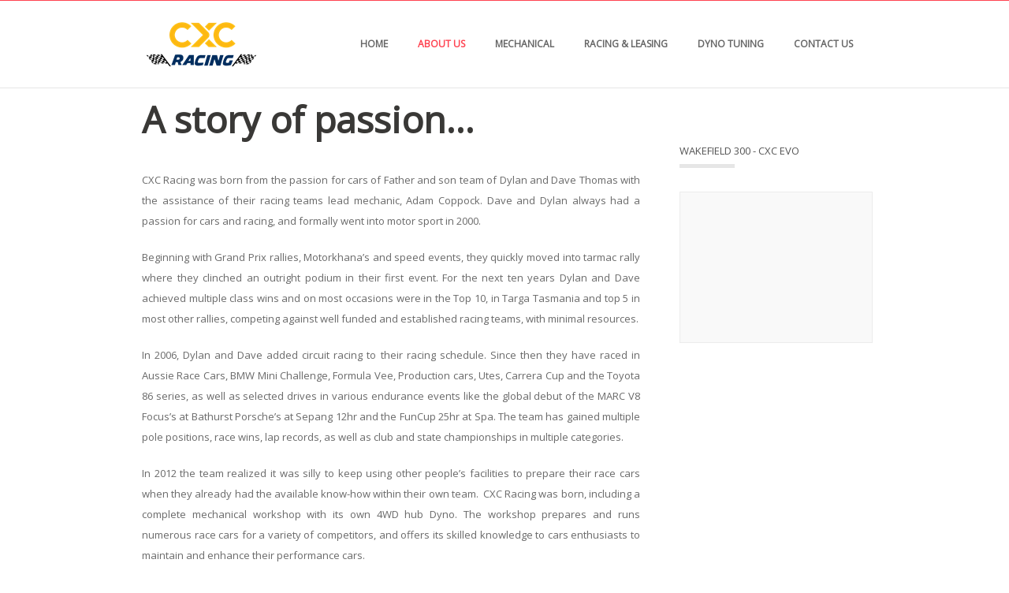

--- FILE ---
content_type: text/html; charset=UTF-8
request_url: http://www.cxcracing.com/about-us/
body_size: 12707
content:
<!DOCTYPE html>
<html  xmlns="http://www.w3.org/1999/xhtml" lang="en-AU">
    <head>
        <meta charset="UTF-8" />
        <meta name="viewport" content="width=device-width, initial-scale=1.0, minimum-scale=1.0, maximum-scale=1.0, user-scalable=0" />

        <!--[if IE]>
        <meta http-equiv="X-UA-Compatible" content="IE=edge,chrome=1" />
        <![endif]-->

        
        <title>
        CGR Performance   &#8211;  About Us        </title>
                  <link rel="shortcut icon" href="http://www.cxcracing.com/wp-content/uploads/2020/06/Logo-CXC-Racing.png"  />
        
        <link rel="alternate" type="application/rss+xml" title="CGR Performance RSS Feed" href="http://www.cxcracing.com/feed/">
        <link rel="alternate" type="application/atom+xml" title="CGR Performance Atom Feed" href="http://www.cxcracing.com/feed/atom/">
        <link rel="pingback" href="http://www.cxcracing.com/xmlrpc.php">
         <!--[if lte IE 11]>
         <link rel='stylesheet' href='http://www.cxcracing.com/wp-content/themes/ken/stylesheet/css/ie.css' />
         <![endif]-->

         <!--[if lte IE 9]>
         <script src="http://www.cxcracing.com/wp-content/themes/ken/js/html5shiv.js" type="text/javascript"></script>
         <![endif]-->

         <!--[if lte IE 8]>
            <script type="text/javascript" src="http://www.cxcracing.com/wp-content/themes/ken/js/respond.js"></script>
         <![endif]-->

        <script type="text/javascript" src="http://www.youtube.com/player_api"></script>
        <script type="text/javascript" src="http://f.vimeocdn.com/js/froogaloop2.min.js"></script>

         <script type="text/javascript">

          // Declare theme scripts namespace
          var ken = {};
          var php = {};

          var mk_theme_dir = "http://www.cxcracing.com/wp-content/themes/ken",
          mk_captcha_url = "http://www.cxcracing.com/wp-content/themes/ken/captcha/captcha.php",
          mk_captcha_check_url = "http://www.cxcracing.com/wp-content/themes/ken/captcha/captcha-check.php",
          mk_theme_js_path = "http://www.cxcracing.com/wp-content/themes/ken/js",
          mk_captcha_placeholder = "Enter Captcha",
          mk_captcha_invalid_txt = "Invalid. Try again.",
          mk_captcha_correct_txt = "Captcha correct.",
          mk_nav_res_width = 960,
          mk_header_sticky = 1,
          mk_grid_width = 960,
          mk_preloader_logo = "http://www.cxcracing.com/wp-content/uploads/2020/06/Logo-CXC-Racing.png",
          mk_header_padding = 15,
          mk_accent_color = "#ff4351",
          mk_squeeze_header = 1,
          mk_logo_height = 80,
          mk_preloader_txt_color = "#444444",
          mk_preloader_bg_color = "#ffffff";
          mk_preloader_bar_color = "#ff4351",
          mk_no_more_posts = "No More Posts";
          mk_header_structure = "standard";
          mk_boxed_header = "1";

           var mk_header_trans_offset = 0;
                   </script>

    <script type="text/javascript">var ajaxurl = "http://www.cxcracing.com/wp-admin/admin-ajax.php"</script>                        <script>
                            /* You can add more configuration options to webfontloader by previously defining the WebFontConfig with your options */
                            if ( typeof WebFontConfig === "undefined" ) {
                                WebFontConfig = new Object();
                            }
                            WebFontConfig['google'] = {families: ['Open+Sans']};

                            (function() {
                                var wf = document.createElement( 'script' );
                                wf.src = 'https://ajax.googleapis.com/ajax/libs/webfont/1.5.3/webfont.js';
                                wf.type = 'text/javascript';
                                wf.async = 'true';
                                var s = document.getElementsByTagName( 'script' )[0];
                                s.parentNode.insertBefore( wf, s );
                            })();
                        </script>
                    <meta name='robots' content='max-image-preview:large' />
<link rel="alternate" type="application/rss+xml" title="CGR Performance &raquo; Feed" href="http://www.cxcracing.com/feed/" />
<link rel="alternate" type="application/rss+xml" title="CGR Performance &raquo; Comments Feed" href="http://www.cxcracing.com/comments/feed/" />
<link rel="alternate" type="application/rss+xml" title="CGR Performance &raquo; About Us Comments Feed" href="http://www.cxcracing.com/about-us/feed/" />
<script type="text/javascript">
/* <![CDATA[ */
window._wpemojiSettings = {"baseUrl":"https:\/\/s.w.org\/images\/core\/emoji\/14.0.0\/72x72\/","ext":".png","svgUrl":"https:\/\/s.w.org\/images\/core\/emoji\/14.0.0\/svg\/","svgExt":".svg","source":{"concatemoji":"http:\/\/www.cxcracing.com\/wp-includes\/js\/wp-emoji-release.min.js"}};
/*! This file is auto-generated */
!function(i,n){var o,s,e;function c(e){try{var t={supportTests:e,timestamp:(new Date).valueOf()};sessionStorage.setItem(o,JSON.stringify(t))}catch(e){}}function p(e,t,n){e.clearRect(0,0,e.canvas.width,e.canvas.height),e.fillText(t,0,0);var t=new Uint32Array(e.getImageData(0,0,e.canvas.width,e.canvas.height).data),r=(e.clearRect(0,0,e.canvas.width,e.canvas.height),e.fillText(n,0,0),new Uint32Array(e.getImageData(0,0,e.canvas.width,e.canvas.height).data));return t.every(function(e,t){return e===r[t]})}function u(e,t,n){switch(t){case"flag":return n(e,"\ud83c\udff3\ufe0f\u200d\u26a7\ufe0f","\ud83c\udff3\ufe0f\u200b\u26a7\ufe0f")?!1:!n(e,"\ud83c\uddfa\ud83c\uddf3","\ud83c\uddfa\u200b\ud83c\uddf3")&&!n(e,"\ud83c\udff4\udb40\udc67\udb40\udc62\udb40\udc65\udb40\udc6e\udb40\udc67\udb40\udc7f","\ud83c\udff4\u200b\udb40\udc67\u200b\udb40\udc62\u200b\udb40\udc65\u200b\udb40\udc6e\u200b\udb40\udc67\u200b\udb40\udc7f");case"emoji":return!n(e,"\ud83e\udef1\ud83c\udffb\u200d\ud83e\udef2\ud83c\udfff","\ud83e\udef1\ud83c\udffb\u200b\ud83e\udef2\ud83c\udfff")}return!1}function f(e,t,n){var r="undefined"!=typeof WorkerGlobalScope&&self instanceof WorkerGlobalScope?new OffscreenCanvas(300,150):i.createElement("canvas"),a=r.getContext("2d",{willReadFrequently:!0}),o=(a.textBaseline="top",a.font="600 32px Arial",{});return e.forEach(function(e){o[e]=t(a,e,n)}),o}function t(e){var t=i.createElement("script");t.src=e,t.defer=!0,i.head.appendChild(t)}"undefined"!=typeof Promise&&(o="wpEmojiSettingsSupports",s=["flag","emoji"],n.supports={everything:!0,everythingExceptFlag:!0},e=new Promise(function(e){i.addEventListener("DOMContentLoaded",e,{once:!0})}),new Promise(function(t){var n=function(){try{var e=JSON.parse(sessionStorage.getItem(o));if("object"==typeof e&&"number"==typeof e.timestamp&&(new Date).valueOf()<e.timestamp+604800&&"object"==typeof e.supportTests)return e.supportTests}catch(e){}return null}();if(!n){if("undefined"!=typeof Worker&&"undefined"!=typeof OffscreenCanvas&&"undefined"!=typeof URL&&URL.createObjectURL&&"undefined"!=typeof Blob)try{var e="postMessage("+f.toString()+"("+[JSON.stringify(s),u.toString(),p.toString()].join(",")+"));",r=new Blob([e],{type:"text/javascript"}),a=new Worker(URL.createObjectURL(r),{name:"wpTestEmojiSupports"});return void(a.onmessage=function(e){c(n=e.data),a.terminate(),t(n)})}catch(e){}c(n=f(s,u,p))}t(n)}).then(function(e){for(var t in e)n.supports[t]=e[t],n.supports.everything=n.supports.everything&&n.supports[t],"flag"!==t&&(n.supports.everythingExceptFlag=n.supports.everythingExceptFlag&&n.supports[t]);n.supports.everythingExceptFlag=n.supports.everythingExceptFlag&&!n.supports.flag,n.DOMReady=!1,n.readyCallback=function(){n.DOMReady=!0}}).then(function(){return e}).then(function(){var e;n.supports.everything||(n.readyCallback(),(e=n.source||{}).concatemoji?t(e.concatemoji):e.wpemoji&&e.twemoji&&(t(e.twemoji),t(e.wpemoji)))}))}((window,document),window._wpemojiSettings);
/* ]]> */
</script>
<link rel='stylesheet' id='theme-styles-css' href='http://www.cxcracing.com/wp-content/themes/ken/stylesheet/css/styles.min.css' type='text/css' media='all' />
<link rel='stylesheet' id='theme-icons-css' href='http://www.cxcracing.com/wp-content/themes/ken/stylesheet/css/theme-font-icons.min.css' type='text/css' media='all' />
<style id='wp-emoji-styles-inline-css' type='text/css'>

	img.wp-smiley, img.emoji {
		display: inline !important;
		border: none !important;
		box-shadow: none !important;
		height: 1em !important;
		width: 1em !important;
		margin: 0 0.07em !important;
		vertical-align: -0.1em !important;
		background: none !important;
		padding: 0 !important;
	}
</style>
<link rel='stylesheet' id='wp-block-library-css' href='http://www.cxcracing.com/wp-includes/css/dist/block-library/style.min.css' type='text/css' media='all' />
<style id='classic-theme-styles-inline-css' type='text/css'>
/*! This file is auto-generated */
.wp-block-button__link{color:#fff;background-color:#32373c;border-radius:9999px;box-shadow:none;text-decoration:none;padding:calc(.667em + 2px) calc(1.333em + 2px);font-size:1.125em}.wp-block-file__button{background:#32373c;color:#fff;text-decoration:none}
</style>
<style id='global-styles-inline-css' type='text/css'>
body{--wp--preset--color--black: #000000;--wp--preset--color--cyan-bluish-gray: #abb8c3;--wp--preset--color--white: #ffffff;--wp--preset--color--pale-pink: #f78da7;--wp--preset--color--vivid-red: #cf2e2e;--wp--preset--color--luminous-vivid-orange: #ff6900;--wp--preset--color--luminous-vivid-amber: #fcb900;--wp--preset--color--light-green-cyan: #7bdcb5;--wp--preset--color--vivid-green-cyan: #00d084;--wp--preset--color--pale-cyan-blue: #8ed1fc;--wp--preset--color--vivid-cyan-blue: #0693e3;--wp--preset--color--vivid-purple: #9b51e0;--wp--preset--gradient--vivid-cyan-blue-to-vivid-purple: linear-gradient(135deg,rgba(6,147,227,1) 0%,rgb(155,81,224) 100%);--wp--preset--gradient--light-green-cyan-to-vivid-green-cyan: linear-gradient(135deg,rgb(122,220,180) 0%,rgb(0,208,130) 100%);--wp--preset--gradient--luminous-vivid-amber-to-luminous-vivid-orange: linear-gradient(135deg,rgba(252,185,0,1) 0%,rgba(255,105,0,1) 100%);--wp--preset--gradient--luminous-vivid-orange-to-vivid-red: linear-gradient(135deg,rgba(255,105,0,1) 0%,rgb(207,46,46) 100%);--wp--preset--gradient--very-light-gray-to-cyan-bluish-gray: linear-gradient(135deg,rgb(238,238,238) 0%,rgb(169,184,195) 100%);--wp--preset--gradient--cool-to-warm-spectrum: linear-gradient(135deg,rgb(74,234,220) 0%,rgb(151,120,209) 20%,rgb(207,42,186) 40%,rgb(238,44,130) 60%,rgb(251,105,98) 80%,rgb(254,248,76) 100%);--wp--preset--gradient--blush-light-purple: linear-gradient(135deg,rgb(255,206,236) 0%,rgb(152,150,240) 100%);--wp--preset--gradient--blush-bordeaux: linear-gradient(135deg,rgb(254,205,165) 0%,rgb(254,45,45) 50%,rgb(107,0,62) 100%);--wp--preset--gradient--luminous-dusk: linear-gradient(135deg,rgb(255,203,112) 0%,rgb(199,81,192) 50%,rgb(65,88,208) 100%);--wp--preset--gradient--pale-ocean: linear-gradient(135deg,rgb(255,245,203) 0%,rgb(182,227,212) 50%,rgb(51,167,181) 100%);--wp--preset--gradient--electric-grass: linear-gradient(135deg,rgb(202,248,128) 0%,rgb(113,206,126) 100%);--wp--preset--gradient--midnight: linear-gradient(135deg,rgb(2,3,129) 0%,rgb(40,116,252) 100%);--wp--preset--font-size--small: 13px;--wp--preset--font-size--medium: 20px;--wp--preset--font-size--large: 36px;--wp--preset--font-size--x-large: 42px;--wp--preset--spacing--20: 0.44rem;--wp--preset--spacing--30: 0.67rem;--wp--preset--spacing--40: 1rem;--wp--preset--spacing--50: 1.5rem;--wp--preset--spacing--60: 2.25rem;--wp--preset--spacing--70: 3.38rem;--wp--preset--spacing--80: 5.06rem;--wp--preset--shadow--natural: 6px 6px 9px rgba(0, 0, 0, 0.2);--wp--preset--shadow--deep: 12px 12px 50px rgba(0, 0, 0, 0.4);--wp--preset--shadow--sharp: 6px 6px 0px rgba(0, 0, 0, 0.2);--wp--preset--shadow--outlined: 6px 6px 0px -3px rgba(255, 255, 255, 1), 6px 6px rgba(0, 0, 0, 1);--wp--preset--shadow--crisp: 6px 6px 0px rgba(0, 0, 0, 1);}:where(.is-layout-flex){gap: 0.5em;}:where(.is-layout-grid){gap: 0.5em;}body .is-layout-flow > .alignleft{float: left;margin-inline-start: 0;margin-inline-end: 2em;}body .is-layout-flow > .alignright{float: right;margin-inline-start: 2em;margin-inline-end: 0;}body .is-layout-flow > .aligncenter{margin-left: auto !important;margin-right: auto !important;}body .is-layout-constrained > .alignleft{float: left;margin-inline-start: 0;margin-inline-end: 2em;}body .is-layout-constrained > .alignright{float: right;margin-inline-start: 2em;margin-inline-end: 0;}body .is-layout-constrained > .aligncenter{margin-left: auto !important;margin-right: auto !important;}body .is-layout-constrained > :where(:not(.alignleft):not(.alignright):not(.alignfull)){max-width: var(--wp--style--global--content-size);margin-left: auto !important;margin-right: auto !important;}body .is-layout-constrained > .alignwide{max-width: var(--wp--style--global--wide-size);}body .is-layout-flex{display: flex;}body .is-layout-flex{flex-wrap: wrap;align-items: center;}body .is-layout-flex > *{margin: 0;}body .is-layout-grid{display: grid;}body .is-layout-grid > *{margin: 0;}:where(.wp-block-columns.is-layout-flex){gap: 2em;}:where(.wp-block-columns.is-layout-grid){gap: 2em;}:where(.wp-block-post-template.is-layout-flex){gap: 1.25em;}:where(.wp-block-post-template.is-layout-grid){gap: 1.25em;}.has-black-color{color: var(--wp--preset--color--black) !important;}.has-cyan-bluish-gray-color{color: var(--wp--preset--color--cyan-bluish-gray) !important;}.has-white-color{color: var(--wp--preset--color--white) !important;}.has-pale-pink-color{color: var(--wp--preset--color--pale-pink) !important;}.has-vivid-red-color{color: var(--wp--preset--color--vivid-red) !important;}.has-luminous-vivid-orange-color{color: var(--wp--preset--color--luminous-vivid-orange) !important;}.has-luminous-vivid-amber-color{color: var(--wp--preset--color--luminous-vivid-amber) !important;}.has-light-green-cyan-color{color: var(--wp--preset--color--light-green-cyan) !important;}.has-vivid-green-cyan-color{color: var(--wp--preset--color--vivid-green-cyan) !important;}.has-pale-cyan-blue-color{color: var(--wp--preset--color--pale-cyan-blue) !important;}.has-vivid-cyan-blue-color{color: var(--wp--preset--color--vivid-cyan-blue) !important;}.has-vivid-purple-color{color: var(--wp--preset--color--vivid-purple) !important;}.has-black-background-color{background-color: var(--wp--preset--color--black) !important;}.has-cyan-bluish-gray-background-color{background-color: var(--wp--preset--color--cyan-bluish-gray) !important;}.has-white-background-color{background-color: var(--wp--preset--color--white) !important;}.has-pale-pink-background-color{background-color: var(--wp--preset--color--pale-pink) !important;}.has-vivid-red-background-color{background-color: var(--wp--preset--color--vivid-red) !important;}.has-luminous-vivid-orange-background-color{background-color: var(--wp--preset--color--luminous-vivid-orange) !important;}.has-luminous-vivid-amber-background-color{background-color: var(--wp--preset--color--luminous-vivid-amber) !important;}.has-light-green-cyan-background-color{background-color: var(--wp--preset--color--light-green-cyan) !important;}.has-vivid-green-cyan-background-color{background-color: var(--wp--preset--color--vivid-green-cyan) !important;}.has-pale-cyan-blue-background-color{background-color: var(--wp--preset--color--pale-cyan-blue) !important;}.has-vivid-cyan-blue-background-color{background-color: var(--wp--preset--color--vivid-cyan-blue) !important;}.has-vivid-purple-background-color{background-color: var(--wp--preset--color--vivid-purple) !important;}.has-black-border-color{border-color: var(--wp--preset--color--black) !important;}.has-cyan-bluish-gray-border-color{border-color: var(--wp--preset--color--cyan-bluish-gray) !important;}.has-white-border-color{border-color: var(--wp--preset--color--white) !important;}.has-pale-pink-border-color{border-color: var(--wp--preset--color--pale-pink) !important;}.has-vivid-red-border-color{border-color: var(--wp--preset--color--vivid-red) !important;}.has-luminous-vivid-orange-border-color{border-color: var(--wp--preset--color--luminous-vivid-orange) !important;}.has-luminous-vivid-amber-border-color{border-color: var(--wp--preset--color--luminous-vivid-amber) !important;}.has-light-green-cyan-border-color{border-color: var(--wp--preset--color--light-green-cyan) !important;}.has-vivid-green-cyan-border-color{border-color: var(--wp--preset--color--vivid-green-cyan) !important;}.has-pale-cyan-blue-border-color{border-color: var(--wp--preset--color--pale-cyan-blue) !important;}.has-vivid-cyan-blue-border-color{border-color: var(--wp--preset--color--vivid-cyan-blue) !important;}.has-vivid-purple-border-color{border-color: var(--wp--preset--color--vivid-purple) !important;}.has-vivid-cyan-blue-to-vivid-purple-gradient-background{background: var(--wp--preset--gradient--vivid-cyan-blue-to-vivid-purple) !important;}.has-light-green-cyan-to-vivid-green-cyan-gradient-background{background: var(--wp--preset--gradient--light-green-cyan-to-vivid-green-cyan) !important;}.has-luminous-vivid-amber-to-luminous-vivid-orange-gradient-background{background: var(--wp--preset--gradient--luminous-vivid-amber-to-luminous-vivid-orange) !important;}.has-luminous-vivid-orange-to-vivid-red-gradient-background{background: var(--wp--preset--gradient--luminous-vivid-orange-to-vivid-red) !important;}.has-very-light-gray-to-cyan-bluish-gray-gradient-background{background: var(--wp--preset--gradient--very-light-gray-to-cyan-bluish-gray) !important;}.has-cool-to-warm-spectrum-gradient-background{background: var(--wp--preset--gradient--cool-to-warm-spectrum) !important;}.has-blush-light-purple-gradient-background{background: var(--wp--preset--gradient--blush-light-purple) !important;}.has-blush-bordeaux-gradient-background{background: var(--wp--preset--gradient--blush-bordeaux) !important;}.has-luminous-dusk-gradient-background{background: var(--wp--preset--gradient--luminous-dusk) !important;}.has-pale-ocean-gradient-background{background: var(--wp--preset--gradient--pale-ocean) !important;}.has-electric-grass-gradient-background{background: var(--wp--preset--gradient--electric-grass) !important;}.has-midnight-gradient-background{background: var(--wp--preset--gradient--midnight) !important;}.has-small-font-size{font-size: var(--wp--preset--font-size--small) !important;}.has-medium-font-size{font-size: var(--wp--preset--font-size--medium) !important;}.has-large-font-size{font-size: var(--wp--preset--font-size--large) !important;}.has-x-large-font-size{font-size: var(--wp--preset--font-size--x-large) !important;}
.wp-block-navigation a:where(:not(.wp-element-button)){color: inherit;}
:where(.wp-block-post-template.is-layout-flex){gap: 1.25em;}:where(.wp-block-post-template.is-layout-grid){gap: 1.25em;}
:where(.wp-block-columns.is-layout-flex){gap: 2em;}:where(.wp-block-columns.is-layout-grid){gap: 2em;}
.wp-block-pullquote{font-size: 1.5em;line-height: 1.6;}
</style>
<link rel='stylesheet' id='js_composer_front-css' href='http://www.cxcracing.com/wp-content/plugins/js_composer_theme/assets/css/js_composer.min.css' type='text/css' media='all' />
<link rel='stylesheet' id='theme-options-css' href='http://www.cxcracing.com/wp-content/uploads/mk_assets/theme-options-production.css' type='text/css' media='all' />
<link rel='stylesheet' id='mk-style-css' href='http://www.cxcracing.com/wp-content/themes/ken/style.css' type='text/css' media='all' />
<link rel='stylesheet' id='theme-dynamic-styles-css' href='http://www.cxcracing.com/wp-content/themes/ken/custom.css' type='text/css' media='all' />
<style id='theme-dynamic-styles-inline-css' type='text/css'>
body,.theme-main-wrapper { background-color:#fff;background-repeat:repeat;background-position:right bottom;background-attachment:scroll; } .mk-header-toolbar{ background-color:#eeeeee;background-repeat:repeat;background-position:right bottom;background-attachment:scroll; } #mk-header, .mk-secondary-header { background-color:#fff;background-repeat:repeat;background-position:right bottom;background-attachment:scroll; } .theme-main-wrapper:not(.vertical-header) #mk-header.transparent-header.light-header-skin, .theme-main-wrapper:not(.vertical-header) #mk-header.transparent-header.dark-header-skin{ border-top:none !important; background:transparent !important; } .theme-main-wrapper:not(.vertical-header) .sticky-header.sticky-header-padding { padding-top:110px; } .sticky-header-padding { background-color:#fff; } #mk-header.transparent-header-sticky, #mk-header.sticky-header:not(.transparent-header) { border-bottom:1px solid#e6e6e6; } #mk-page-title { padding:40px 0; } #mk-page-title .mk-page-heading{ font-size:18px; color:#545454; ; ; } #mk-breadcrumbs { line-height:18px; } #mk-page-title .mk-page-title-bg { background-color:#fafafa;background-repeat:repeat;background-position:right bottom;; height:100%; width:100%; top:0; left:0; transform:translateZ(0); -webkit-transform:translateZ(0); } .page-master-holder { position:relative; } .background-img--page { background-color:#fff;background-repeat:repeat;background-position:right bottom; height:100%; width:100%; position:absolute; top:0; left:0; transform:translateZ(0); -webkit-transform:translateZ(0); z-index:-1; } #mk-footer{ background-color:#000000;background-repeat:repeat;background-position:right bottom;background-attachment:scroll; } @font-face { font-family:'ArtbeesWPTokens'; src:url('http://www.cxcracing.com/wp-content/themes/ken/stylesheet/artbees-icons/ArtbeesWPTokens.eot'); src:url('http://www.cxcracing.com/wp-content/themes/ken/stylesheet/artbees-icons/ArtbeesWPTokens.eot?#iefix') format('embedded-opentype'), url('http://www.cxcracing.com/wp-content/themes/ken/stylesheet/artbees-icons/ArtbeesWPTokens.woff') format('woff'), url('http://www.cxcracing.com/wp-content/themes/ken/stylesheet/artbees-icons/ArtbeesWPTokens.ttf') format('truetype'), url('http://www.cxcracing.com/wp-content/themes/ken/stylesheet/artbees-icons/ArtbeesWPTokens.svg#ArtbeesWPTokens') format('svg'); font-weight:400; font-style:normal; } @font-face { font-family:'FontAwesome'; src:url('http://www.cxcracing.com/wp-content/themes/ken/stylesheet/awesome-icons/fontawesome-webfont.eot?v=4.2'); src:url('http://www.cxcracing.com/wp-content/themes/ken/stylesheet/awesome-icons/fontawesome-webfont.eot?#iefix&v=4.2') format('embedded-opentype'), url('http://www.cxcracing.com/wp-content/themes/ken/stylesheet/awesome-icons/fontawesome-webfont.woff?v=4.2') format('woff'), url('http://www.cxcracing.com/wp-content/themes/ken/stylesheet/awesome-icons/fontawesome-webfont.ttf?v=4.2') format('truetype'), url('http://www.cxcracing.com/wp-content/themes/ken/stylesheet/awesome-icons/fontawesome-webfont.svg#FontAwesome') format('svg');; font-weight:normal; font-style:normal; } @font-face { font-family:'star'; src:url('http://www.cxcracing.com/wp-content/themes/ken/stylesheet/woocommerce-fonts/star.eot'); src:url('../woocommerce-fonts/star.eot?#iefix') format('embedded-opentype'), url('../woocommerce-fonts/star.woff') format('woff'), url('../woocommerce-fonts/star.ttf') format('truetype'), url('../woocommerce-fonts/star.svg#star') format('svg'); font-weight:normal; font-style:normal; } @font-face { font-family:'WooCommerce'; src:url('http://www.cxcracing.com/wp-content/themes/ken/stylesheet/woocommerce-fonts/WooCommerce.eot'); src:url('http://www.cxcracing.com/wp-content/themes/ken/stylesheet/woocommerce-fonts/WooCommerce.eot?#iefix') format('embedded-opentype'), url('http://www.cxcracing.com/wp-content/themes/ken/stylesheet/woocommerce-fonts/WooCommerce.woff') format('woff'), url('http://www.cxcracing.com/wp-content/themes/ken/stylesheet/woocommerce-fonts/WooCommerce.ttf') format('truetype'), url('http://www.cxcracing.com/wp-content/themes/ken/stylesheet/woocommerce-fonts/WooCommerce.svg#WooCommerce') format('svg'); font-weight:normal; font-style:normal; } @font-face { font-family:'Flaticon'; src:url('http://www.cxcracing.com/wp-content/themes/ken/stylesheet/line-icon-set/flaticon.eot'); src:url('http://www.cxcracing.com/wp-content/themes/ken/stylesheet/line-icon-set/flaticon.eot#iefix') format('embedded-opentype'), url('http://www.cxcracing.com/wp-content/themes/ken/stylesheet/line-icon-set/flaticon.woff') format('woff'), url('http://www.cxcracing.com/wp-content/themes/ken/stylesheet/line-icon-set/flaticon.ttf') format('truetype'), url('http://www.cxcracing.com/wp-content/themes/ken/stylesheet/line-icon-set/flaticon.svg') format('svg'); font-weight:normal; font-style:normal; } @font-face { font-family:'Pe-icon-line'; src:url('http://www.cxcracing.com/wp-content/themes/ken/stylesheet/pe-line-icons/Pe-icon-line.eot?lqevop'); src:url('http://www.cxcracing.com/wp-content/themes/ken/stylesheet/pe-line-icons/Pe-icon-line.eot?#iefixlqevop') format('embedded-opentype'), url('http://www.cxcracing.com/wp-content/themes/ken/stylesheet/pe-line-icons/Pe-icon-line.woff?lqevop') format('woff'), url('http://www.cxcracing.com/wp-content/themes/ken/stylesheet/pe-line-icons/Pe-icon-line.ttf?lqevop') format('truetype'), url('http://www.cxcracing.com/wp-content/themes/ken/stylesheet/pe-line-icons/Pe-icon-line.svg?lqevop#Pe-icon-line') format('svg'); font-weight:normal; font-style:normal; } .fb-social-plugin{ background:#edeff4; }
</style>
<script type="text/javascript" src="http://www.cxcracing.com/wp-includes/js/jquery/jquery.min.js" id="jquery-core-js"></script>
<script type="text/javascript" src="http://www.cxcracing.com/wp-includes/js/jquery/jquery-migrate.min.js" id="jquery-migrate-js"></script>
<link rel="https://api.w.org/" href="http://www.cxcracing.com/wp-json/" /><link rel="alternate" type="application/json" href="http://www.cxcracing.com/wp-json/wp/v2/pages/46" /><link rel="EditURI" type="application/rsd+xml" title="RSD" href="http://www.cxcracing.com/xmlrpc.php?rsd" />
<meta name="generator" content="WordPress 6.4.7" />
<link rel="canonical" href="http://www.cxcracing.com/about-us/" />
<link rel='shortlink' href='http://www.cxcracing.com/?p=46' />
<link rel="alternate" type="application/json+oembed" href="http://www.cxcracing.com/wp-json/oembed/1.0/embed?url=http%3A%2F%2Fwww.cxcracing.com%2Fabout-us%2F" />
<link rel="alternate" type="text/xml+oembed" href="http://www.cxcracing.com/wp-json/oembed/1.0/embed?url=http%3A%2F%2Fwww.cxcracing.com%2Fabout-us%2F&#038;format=xml" />
<meta name="generator" content="ken 4.1" />
<meta name="generator" content="Powered by Visual Composer - drag and drop page builder for WordPress."/>
<!--[if lte IE 9]><link rel="stylesheet" type="text/css" href="http://www.cxcracing.com/wp-content/plugins/js_composer_theme/assets/css/vc_lte_ie9.min.css" media="screen"><![endif]--><noscript><style type="text/css"> .wpb_animate_when_almost_visible { opacity: 1; }</style></noscript>    </head>


<body class="page-template-default page page-id-46 wpb-js-composer js-comp-ver-5.0.1 vc_responsive" itemscope="itemscope" itemtype="https://schema.org/WebPage" >
  


<div class="theme-main-wrapper ">

<div id="mk-boxed-layout" class="mk-full-enabled ">


<header id="mk-header" class=" sticky-header  boxed-header header-align-left header-structure-standard put-header-top theme-main-header mk-header-module" data-header-style="block" data-header-structure="standard" data-transparent-skin="light" data-height="110" data-sticky-height="65" role="banner" itemscope="itemscope" itemtype="https://schema.org/WPHeader" >

<div class="mk-grid"><nav id="mk-main-navigation" role="navigation" itemscope="itemscope" itemtype="https://schema.org/SiteNavigationElement" ><ul id="menu-may-2014" class="main-navigation-ul"><li class="responsive-nav-link">
			<div class="mk-burger-icon">
	              <div class="burger-icon-1"></div>
	              <div class="burger-icon-2"></div>
	              <div class="burger-icon-3"></div>
            	</div>
		</li><li class="mk-header-logo mobile-menu-exists "><a href="http://www.cxcracing.com/" title="CGR Performance"><img alt="CGR Performance" class="mk-dark-logo" src="http://www.cxcracing.com/wp-content/uploads/2020/06/Logo-CXC-Racing.png" data-retina-src="http://www.cxcracing.com/wp-content/uploads/2020/06/Logo-CXC-Racing.png" /><img alt="CGR Performance" class="mk-mobile-logo" src="http://www.cxcracing.com/wp-content/uploads/2020/06/Logo-CXC-Racing.png" data-retina-src="http://www.cxcracing.com/wp-content/uploads/2020/06/Logo-CXC-Racing.png" /><img alt="CGR Performance" class="mk-light-logo" src="http://www.cxcracing.com/wp-content/uploads/2020/06/Logo-CXC-Racing.png" data-retina-src="http://www.cxcracing.com/wp-content/uploads/2020/06/Logo-CXC-Racing.png" /></a></li><li id="menu-item-1272" class="menu-item menu-item-type-custom menu-item-object-custom menu-item-home no-mega-menu"><a class="menu-item-link"  href="http://www.cxcracing.com/">Home</a></li>
<li id="menu-item-52" class="menu-item menu-item-type-post_type menu-item-object-page current-menu-item page_item page-item-46 current_page_item menu-item-has-children no-mega-menu"><a class="menu-item-link"  href="http://www.cxcracing.com/about-us/">About Us</a>
<ul style="" class="sub-menu ">
	<li id="menu-item-1414" class="menu-item menu-item-type-post_type menu-item-object-page"><a class="menu-item-link"  href="http://www.cxcracing.com/meet-the-team/">Meet the Team</a></li>
	<li id="menu-item-1413" class="menu-item menu-item-type-post_type menu-item-object-page"><a class="menu-item-link"  href="http://www.cxcracing.com/our-partners/">Our Partners</a></li>
	<li id="menu-item-1679" class="menu-item menu-item-type-post_type menu-item-object-page"><a class="menu-item-link"  href="http://www.cxcracing.com/newsreel/">Blog</a></li>
</ul>
</li>
<li id="menu-item-1149" class="menu-item menu-item-type-post_type menu-item-object-page menu-item-has-children no-mega-menu"><a class="menu-item-link"  href="http://www.cxcracing.com/mechanical-repairs-log-book-service/">Mechanical</a>
<ul style="" class="sub-menu ">
	<li id="menu-item-1668" class="menu-item menu-item-type-post_type menu-item-object-page"><a class="menu-item-link"  href="http://www.cxcracing.com/performance-car-tuning/">Performance Car Tuning</a></li>
</ul>
</li>
<li id="menu-item-1406" class="menu-item menu-item-type-post_type menu-item-object-page no-mega-menu"><a class="menu-item-link"  href="http://www.cxcracing.com/racing-and-track-cars/">Racing &#038; Leasing</a></li>
<li id="menu-item-73" class="menu-item menu-item-type-post_type menu-item-object-page has-mega-menu"><a class="menu-item-link"  href="http://www.cxcracing.com/dyno-tuning/">Dyno Tuning</a></li>
<li id="menu-item-1664" class="menu-item menu-item-type-post_type menu-item-object-page no-mega-menu"><a class="menu-item-link"  href="http://www.cxcracing.com/contact-us/">Contact Us</a></li>
<li class="mk-header-social inside-grid"></li></ul></nav></div>

</header>


<div class="responsive-nav-container"></div>


<div class="sticky-header-padding  sticky-header "></div>



<div id="theme-page" class="page-master-holder" role="main" itemprop="mainContentOfPage" >
  	<div class="background-img background-img--page"></div>
	<div class="mk-main-wrapper-holder">
		<div class="theme-page-wrapper mk-main-wrapper right-layout no-padding mk-grid vc_row-fluid">
			<div class="theme-content no-padding" itemprop="mainContentOfPage">
			
			
										<div   class="vc_row wpb_row vc_row-fluid js-master-row  mk-fullwidth-false attched-false ">
	<div style="" class="vc_col-sm-12 wpb_column column_container ">
			<div class="mk-image circular-false align-center style1-image  " style="max-width: 800px; margin-bottom:10px" onClick="return true"><img decoding="async" alt="" title="A Story of passion &#8211; The winning team!" src="http://www.cxcracing.com/wp-content/uploads/2014/05/contact1.jpg" /><div class="clearboth"></div></div><div class="mk-text-block responsive-align-center  "><h1>A story of passion…</h1>
<p style="text-align: justify;">CXC Racing was born from the passion for cars of Father and son team of Dylan and Dave Thomas with the assistance of their racing teams lead mechanic, Adam Coppock. Dave and Dylan always had a passion for cars and racing, and formally went into motor sport in 2000.</p>
<p style="text-align: justify;">Beginning with Grand Prix rallies, Motorkhana’s and speed events, they quickly moved into tarmac rally where they clinched an outright podium in their first event. For the next ten years Dylan and Dave achieved multiple class wins and on most occasions were in the Top 10, in Targa Tasmania and top 5 in most other rallies, competing against well funded and established racing teams, with minimal resources.</p>
<p style="text-align: justify;">In 2006, Dylan and Dave added circuit racing to their racing schedule. Since then they have raced in Aussie Race Cars, BMW Mini Challenge, Formula Vee, Production cars, Utes, Carrera Cup and the Toyota 86 series, as well as selected drives in various endurance events like the global debut of the MARC V8 Focus’s at Bathurst Porsche&#8217;s at Sepang 12hr and the FunCup 25hr at Spa. The team has gained multiple pole positions, race wins, lap records, as well as club and state championships in multiple categories.</p>
<p style="text-align: justify;">In 2012 the team realized it was silly to keep using other people’s facilities to prepare their race cars when they already had the available know-how within their own team.  CXC Racing was born, including a complete mechanical workshop with its own 4WD hub Dyno. The workshop prepares and runs numerous race cars for a variety of competitors, and offers its skilled knowledge to cars enthusiasts to maintain and enhance their performance cars.</p>
<p style="text-align: justify;">Our Mechanics Adam, Rimmy, Chris, Cory and Justin have had extensive training with multiple car brands and are very knowledgeable on European &amp; Japanese cars as well as Australia’s and American muscle cars.</p>
<p style="text-align: justify;">CXC Racing maintains race car for leasing and our Winning Drivers provide driver training to accommodate whichever level you are at. Our trainers are successful racers that know how to get the best out of your car whilst still looking after your pride and joy.</p>
<p style="text-align: justify;">CXC Racing is proud to offer our technical servicing skills, which we have fine tuned from pit lane to the workshop to provide reliable and race winning cars.</p>
<p style="text-align: justify;">Our service to you will include race and track preparation of engines, intake and exhaust systems, suspension, data systems, ECU programming and Dyno tuning. Once we have your car race-ready for the track, we can be there on site to support you all the way over the finish line.</p>
<p style="text-align: justify;">Our services aren’t limited to purpose built race cars… if it’s track days you’re after in your road car we can also look after you. There are a number of different modifications we can customise to improve your ride performance and handling.</p>
<p style="text-align: justify;">Contact us today to find out what we can do for you!</p>
<p style="text-align: justify;">Whilst specializing on preparing vehicles for racing, CXC Racing also run a 4 wheel hub Dyno to tune and release the true potential of all makes of cars. Being hub connected means more accuracy than a roller dyno, as there is zero slip factor. Being connected to all four wheels enables accurate tunning of Audi Quatro, Subaru, Mitsubishi Evo and other 4wd vehicles, as well as two wheel drive vehicles.</p>
<p style="text-align: justify;">The very best mechanics and technology available will deployed to release the maximum potential in every motor vehicle.</p>
<div class="clearboth"></div></div> <div class="clearboth"></div><div class="mk-shortcode mk-padding-shortcode " style="height:40px"></div><div class="clearboth"></div>
	</div></div>
						<div class="clearboth"></div>
						
										
			
			</div>
		<aside id="mk-sidebar" class="mk-builtin" role="complementary" itemscope="itemscope" itemtype="https://schema.org/WPSideBar" >
    <div class="sidebar-wrapper">
	    <section id="facebooklikebox-2" class="widget widget_FacebookLikeBox"><div id="fb-root"></div> 
<script>(function(d, s, id) {  
 var js, fjs = d.getElementsByTagName(s)[0]; 
  if (d.getElementById(id)) return; 
  js = d.createElement(s); js.id = id; 
  js.src = "//connect.facebook.net/en_US/sdk.js#xfbml=1&version=v2.3"; 
  fjs.parentNode.insertBefore(js, fjs); 
}(document, 'script', 'facebook-jssdk'));</script> 
<div class="fb-page" data-href="https://www.facebook.com/cxcglobalracing" data-width="250" data-height="600" data-hide-cover="true" data-show-facepile="true" data-show-posts="true"><div class="fb-xfbml-parse-ignore"><blockquote cite="https://www.facebook.com/cxcglobalracing"><a href="https://www.facebook.com/cxcglobalracing">Facebook</a></blockquote></div></div> 
</section><section id="video-7" class="widget widget_video"><div class="widgettitle">Wakefield 300 - CXC Evo</div><div class="mk-frame"><i class="blog-post-type-icon mk-nuance-icon-video"></i><div class="mk-video-container" itemprop="video" itemtype="https://schema.org/VideoObject" ><iframe src="http://www.youtube.com/embed/O9BkC0ICb_c?showinfo=0&theme=light&color=white&autohide=1" frameborder="0" width="400" height="250" frameborder="0" webkitAllowFullScreen mozallowfullscreen allowFullScreen></iframe></div></div></section>    </div>
</aside>
	
		<div class="clearboth"></div>	
		</div>
		<div class="clearboth"></div>
	</div>
</div>
<div id="mk-footer-fixed-spacer"></div>
<section id="mk-footer" class="" role="contentinfo" itemscope="itemscope" itemtype="https://schema.org/WPFooter" >
<div class="footer-wrapper mk-grid ">
<div class="mk-padding-wrapper">
			<div class="mk-col-1-3"></div>
			<div class="mk-col-1-3"></div>
<div class="mk-col-1-3"></div>
 
<div class="clearboth"></div>      
</div>
</div>
<div class="clearboth"></div>

<div id="sub-footer">
		<div class="mk-grid">
			<div class="item-holder">
		
    	<span class="mk-footer-copyright">Copyright All Rights Reserved - CGR Performance 2015 - <a href=" http://www.cxcracing.com/disclaimer">Disclaimer</a></span>

    	<ul class="mk-footer-social"><li><a target="_blank" href="https://www.facebook.com/cxcglobalracing"><i class="mk-icon-facebook"></i></a></li><li><a target="_blank" href="https://twitter.com/CGRPerformance"><i class="mk-icon-twitter"></i></a></li><li><a target="_blank" href="https://plus.google.com/109154380231885578935/posts"><i class="mk-icon-google-plus"></i></a></li></ul>    	
		</div>
		</div>
		<div class="clearboth"></div>

</div>

</section>





</div><!-- End boxed layout -->
<a href="#" class="mk-go-top"><i class="mk-icon-angle-up"></i></a>
</div><!-- End Theme main Wrapper -->





<style type='text/css'></style><script type="text/javascript">  
    php = {
        hasAdminbar: false,
        json: ([{"name":"theme_header","params":{"stickyHeight":65.833333333333342807236476801335811614990234375}}] != null) ? [{"name":"theme_header","params":{"stickyHeight":65.833333333333342807236476801335811614990234375}}] : "",
        styles:  ''
      };
      
    var styleTag = document.createElement("style"),
      head = document.getElementsByTagName("head")[0];

    styleTag.type = "text/css";
    styleTag.innerHTML = php.styles;
    head.appendChild(styleTag);
    </script><script type="text/javascript" src="http://www.cxcracing.com/wp-includes/js/jquery/ui/core.min.js" id="jquery-ui-core-js"></script>
<script type="text/javascript" src="http://www.cxcracing.com/wp-includes/js/jquery/ui/tabs.min.js" id="jquery-ui-tabs-js"></script>
<script type="text/javascript" src="http://www.cxcracing.com/wp-content/themes/ken/js/skrollr-min.js" id="skrollr-js"></script>
<script type="text/javascript" src="http://www.cxcracing.com/wp-content/themes/ken/js/jquery.nicescroll.js" id="smoothScroll-js"></script>
<script type="text/javascript" src="http://www.cxcracing.com/wp-content/themes/ken/js/SmoothScroll.js" id="SmoothScroll-js"></script>
<script type="text/javascript" src="http://www.cxcracing.com/wp-content/themes/ken/js/min/plugins-ck.js" id="theme-plugins-min-js"></script>
<script type="text/javascript" id="theme-scripts-min-js-extra">
/* <![CDATA[ */
var ajax_login_object = {"ajaxurl":"http:\/\/www.cxcracing.com\/wp-admin\/admin-ajax.php","redirecturl":"http:\/\/www.cxcracing.com","loadingmessage":"Sending user info, please wait..."};
/* ]]> */
</script>
<script type="text/javascript" src="http://www.cxcracing.com/wp-content/themes/ken/js/min/theme-scripts-ck.js" id="theme-scripts-min-js"></script>
<script type="text/javascript" src="http://www.cxcracing.com/wp-content/themes/ken/custom.js" id="custom-js-js"></script>
<script type="text/javascript" src="http://www.cxcracing.com/wp-includes/js/comment-reply.min.js" id="comment-reply-js" async="async" data-wp-strategy="async"></script>
<script type="text/javascript" src="http://www.cxcracing.com/wp-includes/js/jquery/ui/menu.min.js" id="jquery-ui-menu-js"></script>
<script type="text/javascript" src="http://www.cxcracing.com/wp-includes/js/dist/vendor/wp-polyfill-inert.min.js" id="wp-polyfill-inert-js"></script>
<script type="text/javascript" src="http://www.cxcracing.com/wp-includes/js/dist/vendor/regenerator-runtime.min.js" id="regenerator-runtime-js"></script>
<script type="text/javascript" src="http://www.cxcracing.com/wp-includes/js/dist/vendor/wp-polyfill.min.js" id="wp-polyfill-js"></script>
<script type="text/javascript" src="http://www.cxcracing.com/wp-includes/js/dist/dom-ready.min.js" id="wp-dom-ready-js"></script>
<script type="text/javascript" src="http://www.cxcracing.com/wp-includes/js/dist/hooks.min.js" id="wp-hooks-js"></script>
<script type="text/javascript" src="http://www.cxcracing.com/wp-includes/js/dist/i18n.min.js" id="wp-i18n-js"></script>
<script type="text/javascript" id="wp-i18n-js-after">
/* <![CDATA[ */
wp.i18n.setLocaleData( { 'text direction\u0004ltr': [ 'ltr' ] } );
/* ]]> */
</script>
<script type="text/javascript" id="wp-a11y-js-translations">
/* <![CDATA[ */
( function( domain, translations ) {
	var localeData = translations.locale_data[ domain ] || translations.locale_data.messages;
	localeData[""].domain = domain;
	wp.i18n.setLocaleData( localeData, domain );
} )( "default", {"translation-revision-date":"2025-02-20 10:59:32+0000","generator":"GlotPress\/4.0.1","domain":"messages","locale_data":{"messages":{"":{"domain":"messages","plural-forms":"nplurals=2; plural=n != 1;","lang":"en_AU"},"Notifications":["Notifications"]}},"comment":{"reference":"wp-includes\/js\/dist\/a11y.js"}} );
/* ]]> */
</script>
<script type="text/javascript" src="http://www.cxcracing.com/wp-includes/js/dist/a11y.min.js" id="wp-a11y-js"></script>
<script type="text/javascript" id="jquery-ui-autocomplete-js-extra">
/* <![CDATA[ */
var uiAutocompleteL10n = {"noResults":"No results found.","oneResult":"1 result found. Use up and down arrow keys to navigate.","manyResults":"%d results found. Use up and down arrow keys to navigate.","itemSelected":"Item selected."};
/* ]]> */
</script>
<script type="text/javascript" src="http://www.cxcracing.com/wp-includes/js/jquery/ui/autocomplete.min.js" id="jquery-ui-autocomplete-js"></script>
<script type="text/javascript" src="http://www.cxcracing.com/wp-content/plugins/js_composer_theme/assets/js/dist/js_composer_front.min.js" id="wpb_composer_front_js-js"></script>
	<script type="text/javascript">
	                    jQuery(document).ready(function(){

});                	</script>



<script>
    // Run this very early after DOM is ready 
    (function ($) {
        // Prevent browser native behaviour of jumping to anchor
        // while preserving support for current links (shared across net or internally on page)
        var loc = window.location,
            hash = loc.hash;

        // Detect hashlink and change it's name with !loading appendix
        if(hash.length && hash.substring(1).length) {
            var $topLevelSections = $('.vc_row, .mk-page-section, #comments');
            var $section = $topLevelSections.filter( '#' + hash.substring(1) );
            // We smooth scroll only to page section and rows where we define our anchors.
            // This should prevent conflict with third party plugins relying on hash
            if( ! $section.length )  return;
            // Mutate hash for some good reason - crazy jumps of browser. We want really smooth scroll on load
            // Discard loading state if it already exists in url (multiple refresh)
            hash = hash.replace( '!loading', '' );
            var newUrl = hash + '!loading';
            loc.hash = newUrl;
        }
    }(jQuery));
</script>

</body>
</html>


--- FILE ---
content_type: text/css
request_url: http://www.cxcracing.com/wp-content/themes/ken/style.css
body_size: 328
content:
/*
Theme Name: ken
Theme URI: http://themeforest.net/user/artbees
Author: Artbees
Author URI: http://themeforest.net/user/artbees
Version: 4.1
Description: A Beautiful, Professional and Ultimate Wordpress Theme Made by Artbees
License: GNU General Public License v2.0
License URI: http://www.gnu.org/licenses/gpl-2.0.html
*/


/*

Please do not add your styles in this file and instead use 
child theme or use custom.css in the same root this file locates.

Theme styles are located in ken/stylesheet/css/theme-styles.css

*/